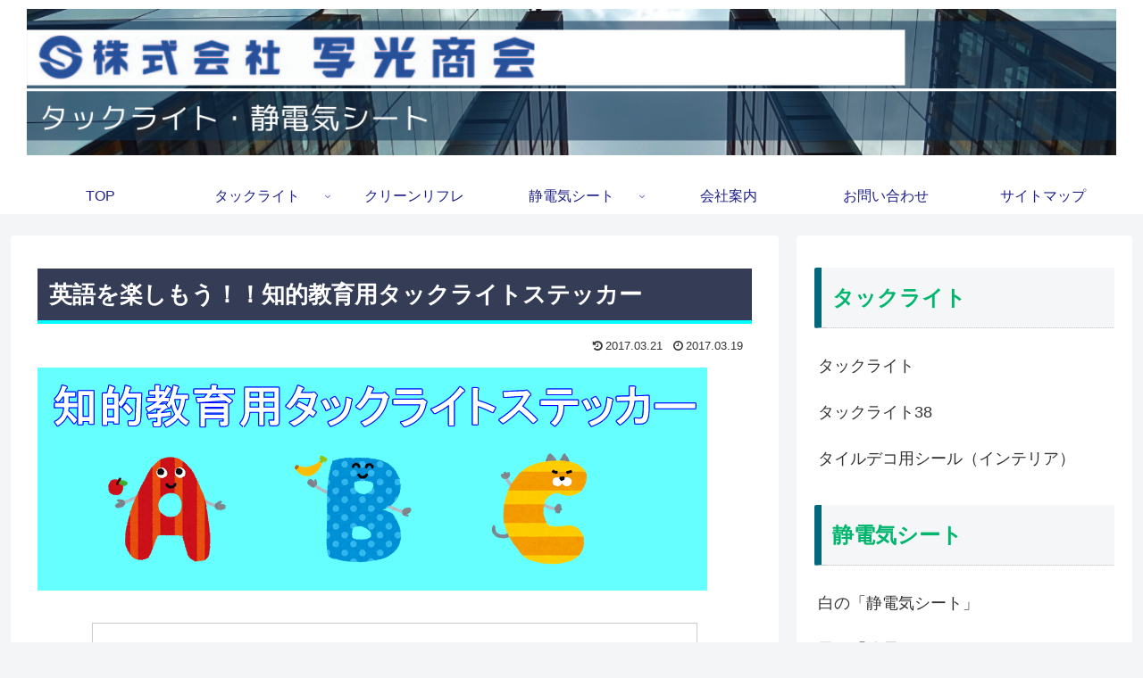

--- FILE ---
content_type: text/plain
request_url: https://www.google-analytics.com/j/collect?v=1&_v=j102&a=936476513&t=pageview&_s=1&dl=http%3A%2F%2Fshakou.tokyo%2Fchiteki%2F&ul=en-us%40posix&dt=%E8%8B%B1%E8%AA%9E%E3%82%92%E6%A5%BD%E3%81%97%E3%82%82%E3%81%86%EF%BC%81%EF%BC%81%E7%9F%A5%E7%9A%84%E6%95%99%E8%82%B2%E7%94%A8%E3%82%BF%E3%83%83%E3%82%AF%E3%83%A9%E3%82%A4%E3%83%88%E3%82%B9%E3%83%86%E3%83%83%E3%82%AB%E3%83%BC&sr=1280x720&vp=1280x720&_u=IEBAAEABAAAAACAAI~&jid=1452431966&gjid=298730209&cid=1106823430.1768445978&tid=UA-81179664-1&_gid=1187187461.1768445978&_r=1&_slc=1&z=689223354
body_size: -449
content:
2,cG-CN7YLH6FNG